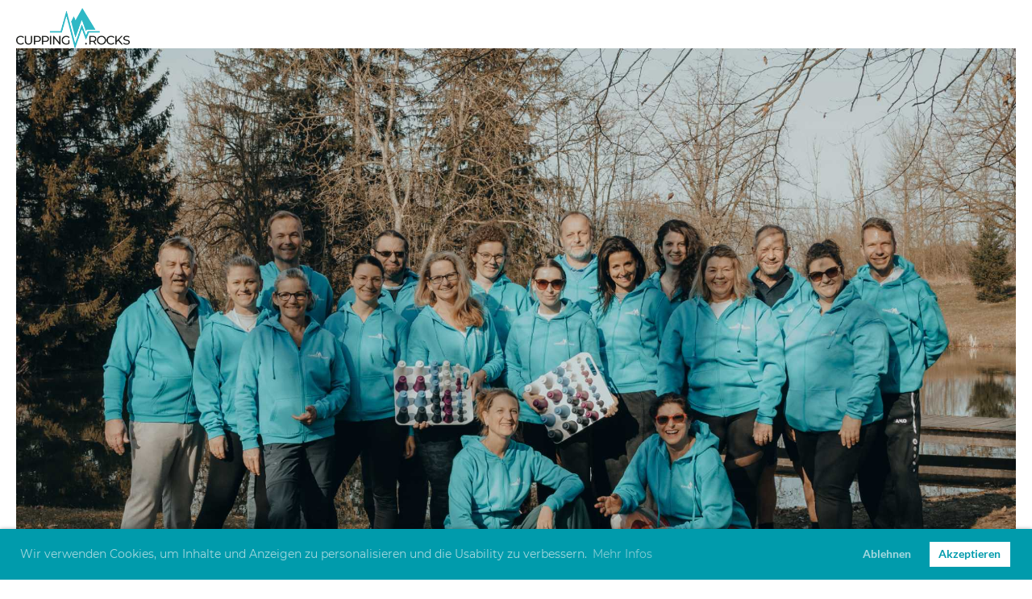

--- FILE ---
content_type: text/html;charset=UTF-8
request_url: https://cupping.rocks/
body_size: 10206
content:
<!DOCTYPE html>
<html lang="de">
<head>
<base href="/clubdesk/"/>


    <meta http-equiv="content-type" content="text/html; charset=UTF-8">
    <meta name="viewport" content="width=device-width, initial-scale=1">

    <title>Cupping.Rocks e.V. - Wir lieben Cupping. Und erzählen es der Welt. - Cupping.Rocks e.V.</title>
    <meta name="description" content="Wir sind ein ideeller Verein, der die Methode &quot;Cupping&quot; weiterentwickeln und an eine breite Öffentlichkeit vermitteln will. Dazu führen wir Veranstaltungen und Kurse durch, publizieren und vernetzen.">
<meta name="keywords" content="Verein, Kurse, Forschung, Netzwerk, Experten, Naturheilkunde, Medizin, Sport, Wellness, Beauty">
<link rel="icon" type="image/png" href="fileservlet?type=image&amp;id=1000023&amp;s=djEtT9FjafFTHWo2AD9XYkRnMUlmNUfdiSjiArXtnL2EkLQ=">
<link rel="apple-touch-icon" href="fileservlet?type=image&amp;id=1000023&amp;s=djEtT9FjafFTHWo2AD9XYkRnMUlmNUfdiSjiArXtnL2EkLQ=">
<meta name="msapplication-square150x150logo" content="fileservlet?type=image&amp;id=1000023&amp;s=djEtT9FjafFTHWo2AD9XYkRnMUlmNUfdiSjiArXtnL2EkLQ=">
<meta name="msapplication-square310x310logo" content="fileservlet?type=image&amp;id=1000023&amp;s=djEtT9FjafFTHWo2AD9XYkRnMUlmNUfdiSjiArXtnL2EkLQ=">
<meta name="msapplication-square70x70logo" content="fileservlet?type=image&amp;id=1000023&amp;s=djEtT9FjafFTHWo2AD9XYkRnMUlmNUfdiSjiArXtnL2EkLQ=">
<meta name="msapplication-wide310x150logo" content="fileservlet?type=image&amp;id=1000023&amp;s=djEtT9FjafFTHWo2AD9XYkRnMUlmNUfdiSjiArXtnL2EkLQ=">
<link rel="stylesheet" type="text/css" media="all" href="v_4.5.13/shared/css/normalize.css"/>
<link rel="stylesheet" type="text/css" media="all" href="v_4.5.13/shared/css/layout.css"/>
<link rel="stylesheet" type="text/css" media="all" href="v_4.5.13/shared/css/tinyMceContent.css"/>
<link rel="stylesheet" type="text/css" media="all" href="v_4.5.13/webpage/css/admin.css"/>
<link rel="stylesheet" type="text/css" media="all" href="/clubdesk/webpage/fontawesome_6_1_1/css/all.min.css"/>
<link rel="stylesheet" type="text/css" media="all" href="/clubdesk/webpage/lightbox/featherlight-1.7.13.min.css"/>
<link rel="stylesheet" type="text/css" media="all" href="/clubdesk/webpage/aos/aos-2.3.2.css"/>
<link rel="stylesheet" type="text/css" media="all" href="/clubdesk/webpage/owl/css/owl.carousel-2.3.4.min.css"/>
<link rel="stylesheet" type="text/css" media="all" href="/clubdesk/webpage/owl/css/owl.theme.default-2.3.4.min.css"/>
<link rel="stylesheet" type="text/css" media="all" href="/clubdesk/webpage/owl/css/animate-1.0.css"/>
<link rel="stylesheet" type="text/css" media="all" href="v_4.5.13/content.css?v=1764241094982"/>
<link rel="stylesheet" type="text/css" media="all" href="v_4.5.13/shared/css/altcha-cd.css"/>
<script type="text/javascript" src="v_4.5.13/webpage/jquery_3_6_0/jquery-3.6.0.min.js"></script><script async defer src="v_4.5.13/shared/scripts/altcha_2_0_1/altcha.i18n.js" type="module"></script>
    <link rel="stylesheet" href="/clubdesk/webpage/cookieconsent/cookieconsent-3.1.1.min.css">
<link rel="stylesheet" href="genwwwfiles/page.css?v=1764241094982">

<link rel="stylesheet" href="wwwfiles/custom.css?v=1729669563827" />


</head>
<body class="cd-sidebar-empty">


<nav>
    <a href="javascript:void(0);" onclick="if (!window.location.hash) { window.location.href='/#cd-page-content'; const target = document.getElementById('cd-page-content'); let nav = document.getElementById('cd-navigation-element'); const y = target.getBoundingClientRect().top + window.scrollY - nav.offsetHeight; window.scrollTo({ top: y, behavior: 'auto' }); } else { window.location.href=window.location.href; }"onkeyup="if(event.key === 'Enter') { event.preventDefault(); this.click(); }" class="cd-skip-link" tabindex="0">Direkt zum Hauptinhalt springen</a>

    <div class="cd-navigation-bar-container cd-hide-on-edit" id="cd-navigation-element">
        <div class="cd-navigation-bar scroll-offset-desktop scroll-offset-mobile">
            <div class="cd-navigation-bar-content">
                <div class="cd-club-logo-and-name">
<a class="cd-club-logo-link" href="/"><img class="cd-club-logo" src="fileservlet?type&#61;image&amp;id&#61;1000024&amp;s&#61;djEt7XCTJseWuUkaagTBV6xaxCGh_2bi3lKG4Dir9wh4yIY&#61;&amp;imageFormat&#61;_512x512" alt="Logo der Webseite"></a>

</div>

                <div class="cd-filler"></div>
<a class="cd-button-login" href="/?action=login">Login</a>

                <div class="cd-separator"></div>
            <a class="cd-megamenu-button" href="javascript:void(0)">
    <i class="fas fa-bars"></i> Menü
</a>
            </div>
        </div>
        <div class="cd-megamenu-container cd-menu">
    <div class="cd-megamenu">
        <div class="cd-megamenu-content">
            <div class="cd-menu-level-1">
                <ul>
                        <li>
                            <a href="/kurse"  data-id="_0" data-parent-id="" class="cd-menu-item  ">Kurse</a>
                        </li>
                        <li>
                            <a href="/verein"  data-id="_1" data-parent-id="" class="cd-menu-item  ">Verein</a>
                                <div class="cd-menu-level-2">
                                    <ul>
                                            <li>
                                                <a href="/verein/vorstand"  data-id="_1_0" data-parent-id="_1" class="cd-menu-item  ">Vorstand</a>
                                            </li>
                                            <li>
                                                <a href="/verein/mitglieder"  data-id="_1_1" data-parent-id="_1" class="cd-menu-item  ">Mitglieder</a>
                                            </li>
                                            <li>
                                                <a href="/verein/geschichte"  data-id="_1_2" data-parent-id="_1" class="cd-menu-item  ">Geschichte</a>
                                            </li>
                                    </ul>
                                </div>
                        </li>
                        <li>
                            <a href="/blog"  data-id="_2" data-parent-id="" class="cd-menu-item  ">Blog</a>
                                <div class="cd-menu-level-2">
                                    <ul>
                                            <li>
                                                <a href="/blog/news"  data-id="_2_0" data-parent-id="_2" class="cd-menu-item  ">News</a>
                                            </li>
                                            <li>
                                                <a href="/blog/theorie"  data-id="_2_1" data-parent-id="_2" class="cd-menu-item  ">Theorie</a>
                                            </li>
                                            <li>
                                                <a href="/blog/praxis"  data-id="_2_2" data-parent-id="_2" class="cd-menu-item  ">Praxis</a>
                                            </li>
                                    </ul>
                                </div>
                        </li>
                        <li>
                            <a href="/events"  data-id="_3" data-parent-id="" class="cd-menu-item  ">Vergangene Events</a>
                                <div class="cd-menu-level-2">
                                    <ul>
                                            <li>
                                                <a href="/events/event2025"  data-id="_3_0" data-parent-id="_3" class="cd-menu-item  ">Cupping Convention 2025</a>
                                            </li>
                                            <li>
                                                <a href="/events/event2024"  data-id="_3_1" data-parent-id="_3" class="cd-menu-item  ">Gut Helmeringen 2024</a>
                                            </li>
                                            <li>
                                                <a href="/events/event2022"  data-id="_3_2" data-parent-id="_3" class="cd-menu-item  ">Gundelfingen 2022</a>
                                            </li>
                                            <li>
                                                <a href="/events/event_2020"  data-id="_3_3" data-parent-id="_3" class="cd-menu-item  ">Wangen 2020</a>
                                            </li>
                                            <li>
                                                <a href="/events/event_2019"  data-id="_3_4" data-parent-id="_3" class="cd-menu-item  ">Ulm 2019</a>
                                            </li>
                                            <li>
                                                <a href="/events/event_2018"  data-id="_3_5" data-parent-id="_3" class="cd-menu-item  ">Konstanz 2018</a>
                                            </li>
                                    </ul>
                                </div>
                        </li>
                        <li>
                            <a href="/kontakt"  data-id="_4" data-parent-id="" class="cd-menu-item  ">Kontakt</a>
                        </li>
                        <li>
                            <a href="/cc26"  data-id="_5" data-parent-id="" class="cd-menu-item  ">Cupping Convention 2026</a>
                                <div class="cd-menu-level-2">
                                    <ul>
                                            <li>
                                                <a href="/cc26/agb"  data-id="_5_0" data-parent-id="_5" class="cd-menu-item  ">AGB</a>
                                            </li>
                                            <li>
                                                <a href="/cc26/uebernachtungsempfehlungen"  data-id="_5_1" data-parent-id="_5" class="cd-menu-item  ">Übernachtungsempfehlungen</a>
                                            </li>
                                    </ul>
                                </div>
                        </li>
                </ul>
            </div>
        </div>
    </div>
</div>
    </div>
</nav>

<div class="main cd-light">

        <div tabindex="0" class="cd-totop-button" onclick="topFunction()"
         onkeyup="if(event.key === 'Enter') { topFunction(); }">
        <i class="fas fa-chevron-up"></i>
    </div>


    <header class="header-wrapper">
    <div class="cd-header "><div id='section_1000002' class='cd-section' debug-label='1000002' style='min-height: ;'>
<div class='cd-section-content cd-full-width'><div class="cd-row">

    <div class="cd-col m12">
        <div data-block-type="21" class="cd-block"
     debug-label="Image:1000625"
     id="block_1000625" 
     style="flex-grow: 1;" >

    <div class="cd-block-content" id="block_1000625_content"
         style="">
        <div class="cd-image-block">
<div class="cd-image-wrapper-16_10"><div class="cd-image-content "><a href="fileservlet?type=image&amp;id=1000252&amp;s=djEtFe16axVE4gezgPQ412EmYeX0QrmcvOAmwSzH6Qi0i3M=&amp;imageFormat=_2048x2048" data-featherlight="image"><img alt="" class="cd-image-cover" src="fileservlet?type=image&amp;id=1000252&amp;s=djEtFe16axVE4gezgPQ412EmYeX0QrmcvOAmwSzH6Qi0i3M=&amp;imageFormat=_2048x2048"/></a></div></div></div></div>
    </div>
</div>
    </div>

</div>
</div>
</div>
    </header>


<main class="content-wrapper" tabindex="-1" id="cd-page-content" >
<div class="cd-content "><div id='section_1000166' class='cd-section' debug-label='1000166' style='min-height: ;'>
<div class='cd-section-content'><div class="cd-row">

    <div class="cd-col m12">
        <div data-block-type="0" class="cd-block"
     debug-label="TextBlock:1000623"
     id="block_1000623" 
     style="" >

    <div class="cd-block-content" id="block_1000623_content"
         style="">
        <h5 style="text-align: center;"><span style="background-color: rgb(45, 184, 197); color: rgb(255, 255, 255);">Wir lieben Cupping.</span></h5>
<h6 style="text-align: center;"><span style="color: rgb(45, 184, 197);">Und erz&auml;hlen es der Welt.</span></h6></div>
    </div>
</div>
    </div>

<div class="cd-row">

    <div class="cd-col m6">
        <div data-block-type="25" class="cd-block cd-block-right cd-block-mobile-center"
     debug-label="Button:1000006"
     id="block_1000006" 
     style=""  data-aos='fade-up' data-aos-once='true' data-aos-offset='100' data-aos-duration='500' data-aos-delay='500' data-aos-easing='ease-in-out'>

    <div class="cd-block-content" id="block_1000006_content"
         style="">
        <a class='cd-button cd-button-secondary'
   href='/cc26'
        
>
    Cupping Convention 2026</a>
</div>
    </div>
</div>
    <div class="cd-col m6">
        <div data-block-type="25" class="cd-block cd-block-left cd-block-mobile-center"
     debug-label="Button:1000007"
     id="block_1000007" 
     style=""  data-aos='fade-up' data-aos-once='true' data-aos-offset='100' data-aos-duration='500' data-aos-delay='500' data-aos-easing='ease-in-out'>

    <div class="cd-block-content" id="block_1000007_content"
         style="">
        <a class='cd-button cd-button-secondary'
   href='/verein'
        
>
    Mehr über Cupping.Rocks</a>
</div>
    </div>
</div>
    </div>

</div>
</div>
<div aria-labelledby="block_1000008_title" id='section_1000003' class='cd-section cd-light' debug-label='1000003' style=''>
<span class='cd-backgroundPane' style='display: block; position: absolute; overflow: hidden;top: 0px;left: 0px;bottom: 0px;right: 0px;background-color: rgba(255,255,255,1);'>
</span>
<div class='cd-section-content'><div class="cd-row">

    <div class="cd-col m12">
        <div data-block-type="24" class="cd-block"
     debug-label="TitleBlock:1000008"
     id="block_1000008" 
     style="" >

    <div class="cd-block-content" id="block_1000008_content"
         style="">
        <h1 id="block_1000008_title">Über uns</h1></div>
    </div>
</div>
    </div>

<div class="cd-row">

    <div class="cd-col m6">
        <div data-block-type="0" class="cd-block"
     debug-label="TextBlock:1000009"
     id="block_1000009" 
     style="" >

    <div class="cd-block-content" id="block_1000009_content"
         style="">
        <p>Wir sind eine Gruppe begeisterter Cupping-Anwenderinnen und -Anwender, die gerne ihr Wissen teilen und sich f&uuml;r die wissenschaftliche Erforschung der Wirkungen des Cuppings einsetzen wollen.</p>
<p>Das erreichen wir durch:</p>
<ul>
<li>Netzwerkveranstaltungen</li>
<li>Kursangebot</li>
<li>Verschiedene Publikationsformen</li>
<li>Unterst&uuml;tzung von Forschungsvorhaben</li>
</ul></div>
    </div>
</div>
    <div class="cd-col m6">
        <div data-block-type="19" class="cd-block"
     debug-label="SpaceBlock:1000239"
     id="block_1000239" 
     style="" >

    <div class="cd-block-content" id="block_1000239_content"
         style="">
        <div class="cd-space" style="height: 25px; margin: 0; padding: 0; border: 0;">
</div>
</div>
    </div>
<div data-block-type="25" class="cd-block cd-block-center"
     debug-label="Button:1000147"
     id="block_1000147" 
     style="" >

    <div class="cd-block-content" id="block_1000147_content"
         style="">
        <a class='cd-button cd-button-tertiary'
   href='/verein'
        
>
    Der Verein</a>
</div>
    </div>
<div data-block-type="25" class="cd-block cd-block-center"
     debug-label="Button:1000442"
     id="block_1000442" 
     style="" >

    <div class="cd-block-content" id="block_1000442_content"
         style="">
        <a class='cd-button cd-button-tertiary'
   href='/events'
        
>
    Letzte Events</a>
</div>
    </div>
<div data-block-type="25" class="cd-block cd-block-center"
     debug-label="Button:1000150"
     id="block_1000150" 
     style="" >

    <div class="cd-block-content" id="block_1000150_content"
         style="">
        <a class='cd-button cd-button-tertiary'
   href='/kurse'
        
>
    Aktuelle Kurse</a>
</div>
    </div>
<div data-block-type="25" class="cd-block cd-block-center"
     debug-label="Button:1000148"
     id="block_1000148" 
     style="" >

    <div class="cd-block-content" id="block_1000148_content"
         style="">
        <a class='cd-button cd-button-tertiary'
   href='/verein/geschichte'
        
>
    Die Geschichte</a>
</div>
    </div>
<div data-block-type="25" class="cd-block cd-block-center"
     debug-label="Button:1000149"
     id="block_1000149" 
     style="" >

    <div class="cd-block-content" id="block_1000149_content"
         style="">
        <a class='cd-button cd-button-tertiary'
   href='/blog'
        
>
    Unsere Veröffentlichungen</a>
</div>
    </div>
</div>
    </div>

</div>
</div>
<div id='section_1000004' class='cd-section cd-light cd-min-height-set' debug-label='1000004' style='min-height: 900px;'>
<span class='cd-backgroundPane cd-backgroundPosition_COVER cd-backgroundParallax' style='display: block; position: absolute; overflow: hidden;top: 0px;left: 0px;bottom: 0px;right: 0px;filter: blur(0px);background-image: url(fileservlet?type=image&amp;id=1000077&amp;s=djEtV7BYj_MLR4ceKaKV24eFBzR0cQK9UFksV_aYz6YaIqA=);background-color: rgba(238,238,238,0,5);'>
</span>
<div class='cd-section-content'></div>
</div>
<div aria-labelledby="block_1000014_title" id='section_1000005' class='cd-section cd-light' debug-label='1000005' style=''>
<span class='cd-backgroundPane' style='display: block; position: absolute; overflow: hidden;top: 0px;left: 0px;bottom: 0px;right: 0px;background-color: #ffffff;'>
</span>
<div class='cd-section-content'><div class="cd-row">

    <div class="cd-col m12">
        <div data-block-type="24" class="cd-block"
     debug-label="TitleBlock:1000014"
     id="block_1000014" 
     style="" >

    <div class="cd-block-content" id="block_1000014_content"
         style="">
        <h1 id="block_1000014_title">Mach mit</h1></div>
    </div>
</div>
    </div>

<div class="cd-row">

    <div class="cd-col m6">
        <div data-block-type="0" class="cd-block"
     debug-label="TextBlock:1000015"
     id="block_1000015" 
     style="" >

    <div class="cd-block-content" id="block_1000015_content"
         style="">
        <p>Prinzipiell kann bei uns jede/r an der Verwirklichung der Vereinsziele Interessierte Mitglied werden.</p>
<p>Als Mitglied erh&auml;ltst du:</p>
<ul>
<li>Kontaktm&ouml;glichkeit zu allen anderen Mitgliedern</li>
<li>Einladung zum j&auml;hrlichen Netzwerk-Treffen</li>
<li>Sonderkonditionen bei Sponsoringpartnern (&bdquo;Sponsors&ldquo;)</li>
</ul>
<p>Alle weiteren Vorteile unterscheiden sich je nachdem, ob du mit deiner Organisation oder als professionelle/r Anweder/in bzw. Forscher/in Mitglied werden m&ouml;chtest.</p></div>
    </div>
</div>
    <div class="cd-col m6">
        <div data-block-type="26" class="cd-block"
     debug-label="ImageCarousel:1000163"
     id="block_1000163" 
     style="" >

    <div class="cd-block-content" id="block_1000163_content"
         style="">
        <div class="cd-carousel-container cd-carousel-nav-hover cd-carousel-dots-hover"
         onmouseenter="carouselPause1000163();" onmouseleave="carouselPlay1000163();" 
>
    <div tabindex="0" class="cd-carousel-nav" style="left: 0;" onclick="carouselPrev1000163();" onkeyup="if(event.key === 'Enter') { event.preventDefault(); this.click(); }"><i class="cd-carousel-arrow fas fa-angle-left"></i></div>
    <div tabindex="0" class="cd-carousel-nav" style="right: 0;" onclick="carouselNext1000163();" onkeyup="if(event.key === 'Enter') { event.preventDefault(); this.click(); }"><i class="cd-carousel-arrow fas fa-angle-right"></i></div>

    <div class="cd-carousel-dots-1000163 cd-carousel-dots">
        <i class="cd-carousel-dot fas fa-circle" onclick="carouselGoTo1000163(0);"></i>
        <i class="cd-carousel-dot fas fa-circle" onclick="carouselGoTo1000163(1);"></i>
        <i class="cd-carousel-dot fas fa-circle" onclick="carouselGoTo1000163(2);"></i>
        </div>

    <div class="cd-carousel-dots-1000163 cd-carousel-dots-mobile">
        <i class="cd-carousel-dot fas fa-circle" onclick="carouselGoTo1000163(0);"></i>
        <i class="cd-carousel-dot fas fa-circle" onclick="carouselGoTo1000163(1);"></i>
        <i class="cd-carousel-dot fas fa-circle" onclick="carouselGoTo1000163(2);"></i>
        </div>
    <div id="cd-image-carousel-1000163" class="owl-carousel owl-theme">
        <div class="cd-carousel-item">
            <div class="cd-image-wrapper-16_10"><div class="cd-image-content "><a href="fileservlet?type=image&amp;id=1000082&amp;s=djEtNFteFoInOJXWx9s5IvVBGn11amADBYB0BMYF6yI2GVA=&amp;imageFormat=_2048x2048" data-featherlight="image"><img alt="" class="owl-lazy cd-image-contain" data-src="fileservlet?type=image&amp;id=1000082&amp;s=djEtNFteFoInOJXWx9s5IvVBGn11amADBYB0BMYF6yI2GVA=&amp;imageFormat=_2048x2048"/></a></div></div></div>
        <div class="cd-carousel-item">
            <div class="cd-image-wrapper-16_10"><div class="cd-image-content "><a href="fileservlet?type=image&amp;id=1000083&amp;s=djEtxmd6hL2AYiXN2TjTrck8W6h8wPHG1VyGN94MdMC89Ig=&amp;imageFormat=_2048x2048" data-featherlight="image"><img alt="" class="owl-lazy cd-image-contain" data-src="fileservlet?type=image&amp;id=1000083&amp;s=djEtxmd6hL2AYiXN2TjTrck8W6h8wPHG1VyGN94MdMC89Ig=&amp;imageFormat=_2048x2048"/></a></div></div></div>
        <div class="cd-carousel-item">
            <div class="cd-image-wrapper-16_10"><div class="cd-image-content "><a href="fileservlet?type=image&amp;id=1000084&amp;s=djEtCAUux1CrB_5UE8S2NORw1QDvWHO0Q_R6DB40vzBjrQk=&amp;imageFormat=_2048x2048" data-featherlight="image"><img alt="" class="owl-lazy cd-image-contain" data-src="fileservlet?type=image&amp;id=1000084&amp;s=djEtCAUux1CrB_5UE8S2NORw1QDvWHO0Q_R6DB40vzBjrQk=&amp;imageFormat=_2048x2048"/></a></div></div></div>
        </div>
</div>

<script type="text/javascript">
    function carouselGoTo1000163(index) {
        $('#cd-image-carousel-1000163').trigger('to.owl.carousel', [index]);
    }
    function carouselPrev1000163() {
        $('#cd-image-carousel-1000163').trigger('prev.owl.carousel');
    }
    function carouselNext1000163() {
        $('#cd-image-carousel-1000163').trigger('next.owl.carousel');
    }
    function carouselPause1000163() {
        $('#cd-image-carousel-1000163').trigger('stop.owl.autoplay');
    }
    function carouselPlay1000163() {
        $('#cd-image-carousel-1000163').trigger('play.owl.autoplay', [4000]);
    }
    function updateDots1000163(index) {
        $('.cd-carousel-dots-1000163 .cd-carousel-dot').removeClass('active');
        $('.cd-carousel-dots-1000163 .cd-carousel-dot:nth-child('+(index+1)+')').addClass('active');
    }

    $(document).ready(function () {
        var owl = $('#cd-image-carousel-1000163');
        owl.owlCarousel({
             smartSpeed: 1000, 
            loop: true,
            lazyLoad: true,
            lazyLoadEager: 1,
            
            autoplay: true,
            autoplayTimeout:4000,
            
            nav: false,
            dots: true,   
            responsive: {
                0: {
                    items: 1
                },
                601: {
                    items: 1
                }
            }
        });
        owl.on('changed.owl.carousel', function(event) {
            updateDots1000163(event.page.index);
        });
        updateDots1000163(0);
        carouselGoTo1000163(0);
    });
</script>

</div>
    </div>
</div>
    </div>

<div class="cd-row">

    <div class="cd-col m12">
        <div data-block-type="19" class="cd-block"
     debug-label="SpaceBlock:1000217"
     id="block_1000217" 
     style="" >

    <div class="cd-block-content" id="block_1000217_content"
         style="">
        <div class="cd-space" style="height: 30px; margin: 0; padding: 0; border: 0;">
</div>
</div>
    </div>
</div>
    </div>

<div class="cd-row">

    <div class="cd-col m12">
        <div data-block-type="25" class="cd-block cd-block-center"
     debug-label="Button:1000017"
     id="block_1000017" 
     style="" >

    <div class="cd-block-content" id="block_1000017_content"
         style="">
        <a class='cd-button cd-button-primary'
   href='/verein#mitgliedsstatus'
        
>
    Alle Vorteile kennenlernen</a>
</div>
    </div>
</div>
    </div>

</div>
</div>
<div id='section_1000035' class='cd-section cd-dark' debug-label='1000035' style=''>
<span class='cd-backgroundPane' style='display: block; position: absolute; overflow: hidden;top: 0px;left: 0px;bottom: 0px;right: 0px;background-image: linear-gradient(180deg, #58a6c0 0%, #a2bbbf 100%);'>
</span>
<div class='cd-section-content'><div class="cd-row">

    <div class="cd-col m2">
        <div data-block-type="21" class="cd-block"
     debug-label="Image:1000152"
     id="block_1000152" 
     style="" >

    <div class="cd-block-content" id="block_1000152_content"
         style="padding: 10px 5px;">
        <div class="cd-image-block">
<div class="cd-image-wrapper-1"><div class="cd-image-content cd-image-content-circle"><a href="fileservlet?type=image&amp;id=1000078&amp;s=djEtrKI7tkY1oHXMVssBknArwEo3U7IbER4ijaSUAU51eIE=&amp;imageFormat=_2048x2048" data-featherlight="image"><img alt="" class="cd-image-cover" src="fileservlet?type=image&amp;id=1000078&amp;s=djEtrKI7tkY1oHXMVssBknArwEo3U7IbER4ijaSUAU51eIE=&amp;imageFormat=_2048x2048"/></a></div></div></div></div>
    </div>
</div>
    <div class="cd-col m8">
        <div data-block-type="0" class="cd-block"
     debug-label="TextBlock:1000153"
     id="block_1000153" 
     style="" >

    <div class="cd-block-content" id="block_1000153_content"
         style="">
        <div>
<p><span style="font-size: 150%;"><em>&laquo; Ich m&ouml;chte die Methode Cupping im therapeutischen Bereich weiterentwickeln und f&uuml;r seine Wirkweisen Evidenz und Verst&auml;ndnis schaffen. &raquo;</em></span></p>
Patrick Weber</div></div>
    </div>
</div>
    <div class="cd-col m2">
        <div data-block-type="19" class="cd-block"
     debug-label="SpaceBlock:1000154"
     id="block_1000154" 
     style="" >

    <div class="cd-block-content" id="block_1000154_content"
         style="">
        <div class="cd-space" style="height: 1px; margin: 0; padding: 0; border: 0;">
</div>
</div>
    </div>
</div>
    </div>

<div class="cd-row">

    <div class="cd-col m2">
        <div data-block-type="21" class="cd-block"
     debug-label="Image:1000155"
     id="block_1000155" 
     style="" >

    <div class="cd-block-content" id="block_1000155_content"
         style="padding: 10px 5px;">
        <div class="cd-image-block">
<div class="cd-image-wrapper-1"><div class="cd-image-content cd-image-content-circle"><a href="fileservlet?type=image&amp;id=1000079&amp;s=djEtnQy2iXenRcsjzyzMMCfDottHa72-vxVcxZpxSrBFSCE=&amp;imageFormat=_2048x2048" data-featherlight="image"><img alt="" class="cd-image-cover" src="fileservlet?type=image&amp;id=1000079&amp;s=djEtnQy2iXenRcsjzyzMMCfDottHa72-vxVcxZpxSrBFSCE=&amp;imageFormat=_2048x2048"/></a></div></div></div></div>
    </div>
</div>
    <div class="cd-col m8">
        <div data-block-type="0" class="cd-block"
     debug-label="TextBlock:1000156"
     id="block_1000156" 
     style="" >

    <div class="cd-block-content" id="block_1000156_content"
         style="">
        <p><span style="font-size: 150%;"><em>&laquo; Mir geht es bei Cupping.Rocks um Vernetzung und Austausch. Das Zusammentreffen verschiedener Schulen und Disziplinen ist f&uuml;r mich au&szlig;erordentlich bereichernd. &raquo;</em></span></p>
<div><span style="font-size: 100%;">Beate Heydkamp</span></div></div>
    </div>
</div>
    <div class="cd-col m2">
        <div data-block-type="19" class="cd-block"
     debug-label="SpaceBlock:1000157"
     id="block_1000157" 
     style="" >

    <div class="cd-block-content" id="block_1000157_content"
         style="">
        <div class="cd-space" style="height: 1px; margin: 0; padding: 0; border: 0;">
</div>
</div>
    </div>
</div>
    </div>

<div class="cd-row">

    <div class="cd-col m2">
        <div data-block-type="21" class="cd-block"
     debug-label="Image:1000158"
     id="block_1000158" 
     style="" >

    <div class="cd-block-content" id="block_1000158_content"
         style="padding: 10px 5px;">
        <div class="cd-image-block">
<div class="cd-image-wrapper-1"><div class="cd-image-content cd-image-content-circle"><a href="fileservlet?type=image&amp;id=1000081&amp;s=djEtHOL4D-wqodWN_xglX8Zkvs3TvgrAWssul0jao7cnV34=&amp;imageFormat=_2048x2048" data-featherlight="image"><img alt="" class="cd-image-cover" src="fileservlet?type=image&amp;id=1000081&amp;s=djEtHOL4D-wqodWN_xglX8Zkvs3TvgrAWssul0jao7cnV34=&amp;imageFormat=_2048x2048"/></a></div></div></div></div>
    </div>
</div>
    <div class="cd-col m8">
        <div data-block-type="0" class="cd-block"
     debug-label="TextBlock:1000159"
     id="block_1000159" 
     style="" >

    <div class="cd-block-content" id="block_1000159_content"
         style="">
        <p><span style="font-size: 150%;"><em>&laquo; Cupping.Rocks erm&ouml;glicht mir, meine Arbeit bekannter zu machen, Erfahrungen und Kontakte zu sammeln. Das unvoreingenommene und offenherzige Miteinander ist gro&szlig;artig. &raquo;</em></span></p>
<div><span style="font-size: 100%;">Stefan Richelli</span></div></div>
    </div>
</div>
    <div class="cd-col m2">
        <div data-block-type="19" class="cd-block"
     debug-label="SpaceBlock:1000160"
     id="block_1000160" 
     style="" >

    <div class="cd-block-content" id="block_1000160_content"
         style="">
        <div class="cd-space" style="height: 1px; margin: 0; padding: 0; border: 0;">
</div>
</div>
    </div>
</div>
    </div>

</div>
</div>
<div aria-labelledby="block_1000018_title" id='section_1000006' class='cd-section cd-light' debug-label='1000006' style=''>
<span class='cd-backgroundPane' style='display: block; position: absolute; overflow: hidden;top: 0px;left: 0px;bottom: 0px;right: 0px;background-color: rgba(255,255,255,1);'>
</span>
<div class='cd-section-content'><div class="cd-row">

    <div class="cd-col m12">
        <div data-block-type="24" class="cd-block"
     debug-label="TitleBlock:1000018"
     id="block_1000018" 
     style="" >

    <div class="cd-block-content" id="block_1000018_content"
         style="">
        <h1 id="block_1000018_title">News</h1></div>
    </div>
</div>
    </div>

<div class="cd-row">

    <div class="cd-col m12">
        <div data-block-type="0" class="cd-block"
     debug-label="TextBlock:1000019"
     id="block_1000019" 
     style="" >

    <div class="cd-block-content" id="block_1000019_content"
         style="">
        <p style="text-align: left;"><span style="color: #000000;">Wir ver&ouml;ffentlichen regelm&auml;&szlig;ig unsere praktischen Erfahrungen, theoretischen &Uuml;berlegungen und wissenschaftlichen Erkenntnisse.</span></p></div>
    </div>
</div>
    </div>

<div class="cd-row">

    <div class="cd-col m12">
        <div data-block-type="1" class="cd-block"
     debug-label="NewsItemList-List:1000020"
     id="block_1000020" 
     style=""  data-aos='fade-up' data-aos-once='true' data-aos-offset='100' data-aos-duration='500' data-aos-delay='0' data-aos-easing='ease-in-out'>

    <div class="cd-block-content" id="block_1000020_content"
         style="">
        <div class="cd-newslist-tile-h cd-tile-h">
    <span class="cd-back-anchor" id="newslistblock-1000020"></span>
    <div class="cd-tile-container">
        <div tabindex="0" class="cd-tile-h-box cd-tile-width-3" onclick="window.location.href='/?b=1000020&c=ND1000002&s=djEtfRccPPq-u-_dutDzXujMEPK3-ftxhz8IJwT0JhwGCzg='" style="cursor:pointer;"onkeyup="if(event.key === 'Enter') { event.preventDefault(); this.click(); }">
            <span class="cd-back-anchor"
                  id="newslistblock-1000020-newsitem-1000002"></span>
            <div class="cd-tile-h-main-area" >
                <div class="cd-tile-h-main-heading">
                    Die 7 besten Anwendungen für das FASZIO® Cupping-Set</div>
                <div class="cd-tile-h-main-subheading">
                    <time>09.09.2021</time>
                    , Miriam Wessels</div>
            </div>


            <div class="cd-tile-h-detail-area">
                <div class="cd-tile-h-image-col cd-tile-h-image-col-left" style="min-width:330px;">
                    <div class="cd-image-wrapper-16_9">
                        <div class="cd-image-content ">
                            <img class="cd-zoom cd-image-cover" alt="" src="fileservlet?type=image&amp;id=1000061&amp;s=djEtrs5qMzywEYzcdSuNoCbWJ1F7XJIIhSP0bnypp6EfaJw=&amp;imageFormat=_2048x2048"/>
                        </div>
                    </div>
                </div>
                <div class="cd-tile-h-detail-value">
                    FASZIO® setzt brandneues Wissen über Faszie in spannende, vielseitige Bewegung um. Dabei wird bewusst, wie bedeutungsvoll das fasziale Gewebe für den menschlichen Organismus ist. So werden diese Erkenntnisse nicht nur im Sport wichtig, sondern auch in der Therapie von körperlichen Beschwerden und im Alltag. Sei, wie du bist und beweg dich glücklich! </div>
            </div>
            </div>
        <div tabindex="0" class="cd-tile-h-box cd-tile-width-3" onclick="window.location.href='/?b=1000020&c=ND1000001&s=djEtlanve9CABrUcdogRSaaIDSCdk2q_gqOtpIGg2PGiP2E='" style="cursor:pointer;"onkeyup="if(event.key === 'Enter') { event.preventDefault(); this.click(); }">
            <span class="cd-back-anchor"
                  id="newslistblock-1000020-newsitem-1000001"></span>
            <div class="cd-tile-h-main-area" >
                <div class="cd-tile-h-main-heading">
                    Buchvorstellung: Schmerzfrei durch Cupping</div>
                <div class="cd-tile-h-main-subheading">
                    <time>12.11.2020</time>
                    , Gabriele Kiesling</div>
            </div>


            <div class="cd-tile-h-detail-area">
                <div class="cd-tile-h-image-col cd-tile-h-image-col-left" style="min-width:330px;">
                    <div class="cd-image-wrapper-16_9">
                        <div class="cd-image-content ">
                            <img class="cd-zoom cd-image-cover" alt="" src="fileservlet?type=image&amp;id=1000056&amp;s=djEt103oZMAu07mMBo5GEF6fsHLdXwgJyuDdKrUMDxDAmVM=&amp;imageFormat=_2048x2048"/>
                        </div>
                    </div>
                </div>
                <div class="cd-tile-h-detail-value">
                    Jeder dritte Erwachsene in Deutschland hat Probleme mit seinem Faszien-, Muskel- und Skelettsystem. Um dauerhaft beschwerdefrei zu sein, muss jeder selbst aktiv werden.Cupping-Physiotherapie, eine Kombination aus Schröpfen und fasziophysiotherapeutischen Techniken, ist eine effektive Selbstbehandlungsmethode, um Verspannungen in Muskeln und Faszien zu lösen. </div>
            </div>
            </div>
        <div tabindex="0" class="cd-tile-h-box cd-tile-width-3" onclick="window.location.href='/?b=1000020&c=ND1000000&s=djEtpchYSN1YP2iTD2y3jDp_lZ_djF6_T00oy4T7oazafck='" style="cursor:pointer;"onkeyup="if(event.key === 'Enter') { event.preventDefault(); this.click(); }">
            <span class="cd-back-anchor"
                  id="newslistblock-1000020-newsitem-1000000"></span>
            <div class="cd-tile-h-main-area" >
                <div class="cd-tile-h-main-heading">
                    Wenn aus Nichts alles wird - Der kometenhafte Aufstieg der Faszien und deren Bedeutung</div>
                <div class="cd-tile-h-main-subheading">
                    <time>19.10.2020</time>
                    , Simon Bamberger</div>
            </div>


            <div class="cd-tile-h-detail-area">
                <div class="cd-tile-h-image-col cd-tile-h-image-col-left" style="min-width:330px;">
                    <div class="cd-image-wrapper-16_9">
                        <div class="cd-image-content ">
                            <img class="cd-zoom cd-image-cover" alt="" src="fileservlet?type=image&amp;id=1000052&amp;s=djEt1TybHpV6-15YRMPTpYlXsvrzxfvmR8-3eOzOwSHSNL0=&amp;imageFormat=_2048x2048"/>
                        </div>
                    </div>
                </div>
                <div class="cd-tile-h-detail-value">
                    In unseren Tagen erfasst die Google-Suche die Wichtigkeit einer Sache oder einer Person. Google speichert alle Suchanfragen und ermöglicht damit erstaunliche Analysen. Wer hätte gedacht, dass es einen Suchbegriff gibt, der sich noch schneller aus dem Nichts katapultiert hat als das iPhone oder Netflix und dass es sich dabei ausgerechnet um einen anatomischen Begriff handelt? Das &quot;gelang&quot; den Faszien.</div>
            </div>
            </div>
        </div>

    </div></div>
    </div>
</div>
    </div>

</div>
</div>
<div id='section_1000007' class='cd-section cd-light cd-min-height-set' debug-label='1000007' style='min-height: 900px;'>
<span class='cd-backgroundPane cd-backgroundPosition_COVER cd-backgroundParallax' style='display: block; position: absolute; overflow: hidden;top: 0px;left: 0px;bottom: 0px;right: 0px;filter: blur(0px);background-image: url(fileservlet?type=image&amp;id=1000041&amp;s=djEtALI9QX6CY8sLVp5IfrlSKuwmKYaARBQar1OQjQQz7aY=);background-color: #ffffff;'>
</span>
<div class='cd-section-content'></div>
</div>
<div aria-labelledby="block_1000021_title" id='section_1000008' class='cd-section cd-light' debug-label='1000008' style=''>
<span class='cd-backgroundPane' style='display: block; position: absolute; overflow: hidden;top: 0px;left: 0px;bottom: 0px;right: 0px;background-color: rgba(255,255,255,1);'>
</span>
<div class='cd-section-content'><div class="cd-row">

    <div class="cd-col m12">
        <div data-block-type="24" class="cd-block"
     debug-label="TitleBlock:1000021"
     id="block_1000021" 
     style="" >

    <div class="cd-block-content" id="block_1000021_content"
         style="">
        <h1 id="block_1000021_title">Nächste Termine</h1></div>
    </div>
</div>
    </div>

<div class="cd-row">

    <div class="cd-col m12">
        <div data-block-type="2" class="cd-block"
     debug-label="EventList:1000022"
     id="block_1000022" 
     style="" >

    <div class="cd-block-content" id="block_1000022_content"
         style="">
        <span class="cd-back-anchor" id="eventblock-1000022"></span>

<div class="event-list cd-tile-h">
    <div class="cd-tile-container cd-neutral-content">
<div role="button" tabindex="0" class="cd-tile-h-box cd-tile-width-1" onclick="window.location.href='/?b=1000022&c=ED1000081_1769446800000&s=djEt0Zar2YFLiuz2rep_qOpJig8jzDaPHgM9u_5vqD62TPo='" onkeyup="if (event.key === 'Enter' || event.key === ' ') { event.preventDefault(); this.click(); }" style="cursor:pointer;">
<span class="cd-back-anchor" id="eventlistblock-1000022-event-1000081_1769446800000"></span>
<div class="cd-tile-h-main-area">
<div class="cd-tile-h-main-content">
<div class="cd-tile-h-main-heading">Faszien-Pilates in Kombination mit Cupping</div>
<div class="cd-tile-h-main-subheading">Mo 26.01.2026 18:00 - 19:00</div>
</div>
</div>
<div class="cd-tile-h-detail-area">
<div class="cd-tile-h-detail-col" style="width: 100%">
<ul>
<li>
<div class="cd-tile-h-detail-label">Typ</div>
<div class="cd-tile-h-detail-value">Kurs</div>
</li>
<li>
<div class="cd-tile-h-detail-label">Teilnehmer</div>
<div class="cd-tile-h-detail-value">Beweglichkeit  bestimmt Dein Leben (Feyertag Ramona)</div>
</li>
<li>
<div class="cd-tile-h-detail-label">Ort</div>
<div class="cd-tile-h-detail-value">SC Inhausermoos, Moosachstraße 25, 85778 Haimhausen, Deutschland</div>
</li>
</ul>
</div>
</div>
</div>
<div role="button" tabindex="0" class="cd-tile-h-box cd-tile-width-1" onclick="window.location.href='/?b=1000022&c=ED1000078&s=djEt02Bs1MXazdyWyjZPr172gO2vf0Nl7yNrNTXv24RWkZY='" onkeyup="if (event.key === 'Enter' || event.key === ' ') { event.preventDefault(); this.click(); }" style="cursor:pointer;">
<span class="cd-back-anchor" id="eventlistblock-1000022-event-1000078"></span>
<div class="cd-tile-h-main-area">
<div class="cd-tile-h-main-content">
<div class="cd-tile-h-main-heading">Myofasziales Cupping - Die moderne Antwort auf das herkömmliche Schröpfen - Live-Onlineseminar</div>
<div class="cd-tile-h-main-subheading">Mi 28.01.2026 18:30 - 20:45</div>
</div>
</div>
<div class="cd-tile-h-detail-area">
<div class="cd-tile-h-detail-col" style="width: 100%">
<ul>
<li>
<div class="cd-tile-h-detail-label">Typ</div>
<div class="cd-tile-h-detail-value">Kurs</div>
</li>
<li>
<div class="cd-tile-h-detail-label">Teilnehmer</div>
<div class="cd-tile-h-detail-value">Panovia (Weber Patrick)</div>
</li>
<li>
<div class="cd-tile-h-detail-label">Ort</div>
<div class="cd-tile-h-detail-value">FobiZe C Onlineveranstaltung</div>
</li>
</ul>
</div>
</div>
</div>
<div role="button" tabindex="0" class="cd-tile-h-box cd-tile-width-1" onclick="window.location.href='/?b=1000022&c=ED1000081_1770051600000&s=djEt0Zar2YFLiuz2rep_qOpJig8jzDaPHgM9u_5vqD62TPo='" onkeyup="if (event.key === 'Enter' || event.key === ' ') { event.preventDefault(); this.click(); }" style="cursor:pointer;">
<span class="cd-back-anchor" id="eventlistblock-1000022-event-1000081_1770051600000"></span>
<div class="cd-tile-h-main-area">
<div class="cd-tile-h-main-content">
<div class="cd-tile-h-main-heading">Faszien-Pilates in Kombination mit Cupping</div>
<div class="cd-tile-h-main-subheading">Mo 02.02.2026 18:00 - 19:00</div>
</div>
</div>
<div class="cd-tile-h-detail-area">
<div class="cd-tile-h-detail-col" style="width: 100%">
<ul>
<li>
<div class="cd-tile-h-detail-label">Typ</div>
<div class="cd-tile-h-detail-value">Kurs</div>
</li>
<li>
<div class="cd-tile-h-detail-label">Teilnehmer</div>
<div class="cd-tile-h-detail-value">Beweglichkeit  bestimmt Dein Leben (Feyertag Ramona)</div>
</li>
<li>
<div class="cd-tile-h-detail-label">Ort</div>
<div class="cd-tile-h-detail-value">SC Inhausermoos, Moosachstraße 25, 85778 Haimhausen, Deutschland</div>
</li>
</ul>
</div>
</div>
</div>
</div>
<div class="icsFooter">
        <div class="icsText">
            <i class="far fa-calendar-plus"></i>
            <a class="importantLink" href="/?b=1000022&c=EL&s=djEtk1nPmbbyQNhhiYJF4GpwrHQt7bw15lOhw8znL7VbVY8=&subscribeUrl=webcal%3A%2F%2Fcalendar.clubdesk.com%2Fclubdesk%2Fical%2F40147%2F1000022%2FdjEtyR2ZOaX7-4yLvdsU_5aqeCHypTxHsYGr0aQNNoPSEJA%3D%2Fbasic.ics">Termine abonnieren</a>
            <span class="icsExplanation">(in Kalender wie Outlook, iCal oder Mobilgeräte hinzufügen)</span>
        </div>
    </div>
    <p class="cd-detailPageNavigation">
        <a class="cd-button cd-button-tertiary"
           href="/?b=1000022&c=EL&s=djEtk1nPmbbyQNhhiYJF4GpwrHQt7bw15lOhw8znL7VbVY8=">Weitere Einträge</a>
        </p>
    </div>
</div>
    </div>
</div>
    </div>

</div>
</div>
<div id='section_1000058' class='cd-section cd-dark cd-min-height-set' debug-label='1000058' style='min-height: 250px;'>
<span class='cd-backgroundPane' style='display: block; position: absolute; overflow: hidden;top: 0px;left: 0px;bottom: 0px;right: 0px;background-image: linear-gradient(170deg, rgba(88,166,192,1) 0%, rgba(162,187,191,1) 100%);'>
</span>
<div class='cd-section-content'><div class="cd-row">

    <div class="cd-col m12">
        <div data-block-type="19" class="cd-block"
     debug-label="SpaceBlock:1000236"
     id="block_1000236" 
     style="" >

    <div class="cd-block-content" id="block_1000236_content"
         style="">
        <div class="cd-space" style="height: 40px; margin: 0; padding: 0; border: 0;">
</div>
</div>
    </div>
<div data-block-type="25" class="cd-block cd-block-center"
     debug-label="Button:1000178"
     id="block_1000178" 
     style="" >

    <div class="cd-block-content" id="block_1000178_content"
         style="">
        <a class='cd-button cd-button-secondary'
   href='/verein'
        
>
    Mehr über Cupping.Rocks</a>
</div>
    </div>
</div>
    </div>

</div>
</div>
</div>
</main>

<footer>
    <div class="cd-footer "><a class="cd-section-anchor" id="sponsors"></a><div role="region" id='section_1000032' class='cd-section cd-light' debug-label='1000032' style=''>
<span class='cd-backgroundPane' style='display: block; position: absolute; overflow: hidden;top: 0px;left: 0px;bottom: 0px;right: 0px;background-color: rgba(51,51,51,1);'>
</span>
<div class='cd-section-content'><div class="cd-row">

    <div class="cd-col m12">
        <div data-block-type="0" class="cd-block"
     debug-label="TextBlock:1000137"
     id="block_1000137" 
     style="" >

    <div class="cd-block-content" id="block_1000137_content"
         style="">
        <h3 style="text-align: center;"><span style="color: #ffffff;">Sponsors</span>S</h3></div>
    </div>
</div>
    </div>

<div class="cd-row">

    <div class="cd-col m4">
        <div data-block-type="0" class="cd-block"
     debug-label="TextBlock:1000139"
     id="block_1000139" 
     style="" >

    <div class="cd-block-content" id="block_1000139_content"
         style="">
        <h3><span style="color: #ffffff;">&nbsp;</span></h3></div>
    </div>
</div>
    <div class="cd-col m4">
        <div data-block-type="21" class="cd-block"
     debug-label="Image:1000134"
     id="block_1000134" 
     style="" >

    <div class="cd-block-content" id="block_1000134_content"
         style="">
        <div class="cd-image-block">
<a href="https://www.bellabambi.de" target="_blank"><img class="cd-image-contain"src="fileservlet?type=image&amp;id=1000070&amp;s=djEt9Fwv9KCHBsmmJZGrtEPRTfXgzQU3qfjlYcH7RXKEfnU=" alt="" /></a></div></div>
    </div>
</div>
    <div class="cd-col m4">
        <div data-block-type="0" class="cd-block"
     debug-label="TextBlock:1000138"
     id="block_1000138" 
     style="" >

    <div class="cd-block-content" id="block_1000138_content"
         style="">
        <h3><span style="color: #ffffff;">&nbsp;</span></h3></div>
    </div>
</div>
    </div>

<div class="cd-row">

    <div class="cd-col m6">
        <div data-block-type="0" class="cd-block"
     debug-label="TextBlock:1000141"
     id="block_1000141" 
     style="" >

    <div class="cd-block-content" id="block_1000141_content"
         style="">
        </div>
    </div>
</div>
    <div class="cd-col m6">
        <div data-block-type="21" class="cd-block"
     debug-label="Image:1000135"
     id="block_1000135" 
     style="" >

    <div class="cd-block-content" id="block_1000135_content"
         style="">
        <div class="cd-image-block">
</div></div>
    </div>
</div>
    </div>

<div class="cd-row">

    <div class="cd-col m12">
        <div data-block-type="25" class="cd-block cd-block-center cd-dark"
     debug-label="Button:1000140"
     id="block_1000140" 
     style="" >

    <div class="cd-block-content" id="block_1000140_content"
         style="">
        <a class='cd-button cd-button-secondary'
   href='/verein#mitglied'
        
>
    Jetzt auch Sponsor werden?</a>
</div>
    <span class='cd-backgroundPane' style='display: block; position: absolute; overflow: hidden;top: 0px;left: 0px;bottom: 0px;right: 0px;background-color: rgba(51,51,51,1);'>
</span>
</div>
</div>
    </div>

</div>
</div>
<div id='section_1000001' class='cd-section cd-dark' debug-label='1000001' style=''>
<span class='cd-backgroundPane' style='display: block; position: absolute; overflow: hidden;top: 0px;left: 0px;bottom: 0px;right: 0px;background-color: #333333;'>
</span>
<div class='cd-section-content'><div class="cd-row">

    <div class="cd-col m12">
        <div data-block-type="20" class="cd-block"
     debug-label="HorizontalRulerBlock:1000233"
     id="block_1000233" 
     style="" >

    <div class="cd-block-content" id="block_1000233_content"
         style="">
        <hr />
</div>
    </div>
</div>
    </div>

<div class="cd-row">

    <div class="cd-col m4">
        <div data-block-type="23" class="cd-block cd-block-mobile-center"
     debug-label="SocialMedia:1000000"
     id="block_1000000" 
     style="" >

    <div class="cd-block-content" id="block_1000000_content"
         style="">
        <div style='display: inline-block'>
    <a class='cd-social-media-icon' href="https://www.facebook.com/cupping.rocks/" target="_blank" aria-label="Besuche uns auf Facebook"><i class="fab fa-facebook-square"></i></a><a class='cd-social-media-icon' href="https://www.youtube.com/@cuppingrocks" target="_blank" aria-label="Besuche uns auf YouTube"><i class="fab fa-youtube-square"></i></a><a class='cd-social-media-icon' href="https://www.instagram.com/cupping.rocks/" target="_blank" aria-label="Besuche uns auf Instagram"><i class="fab fa-instagram"></i></a><a class='cd-social-media-icon' href="mailto:info@cupping.rocks" target="_blank" aria-label="Schreib uns eine E-Mail"><i class="fas fa-envelope-square"></i></a></div></div>
    </div>
</div>
    <div class="cd-col m4">
        <div data-block-type="0" class="cd-block cd-block-center"
     debug-label="TextBlock:1000001"
     id="block_1000001" 
     style="" >

    <div class="cd-block-content" id="block_1000001_content"
         style="">
        <p>&copy; Cupping.Rocks e.V.</p></div>
    </div>
</div>
    <div class="cd-col m4">
        <div data-block-type="0" class="cd-block cd-block-right cd-block-mobile-center"
     debug-label="TextBlock:1000002"
     id="block_1000002" 
     style="" >

    <div class="cd-block-content" id="block_1000002_content"
         style="">
        <p><a href=/impressum>Impressum</a><br><a href=/datenschutz>Datenschutz</a></p></div>
    </div>
</div>
    </div>

</div>
</div>
</div>
</footer>
</div>
<script type="text/javascript" src="v_4.5.13/webpage/in-page-navigation.js"></script>
<script type="text/javascript" src="webpage/lightbox/featherlight-1.7.13.min.js"></script>
<script type="text/javascript" src="webpage/aos/aos-2.3.2.js"></script>
<script type="text/javascript" src="webpage/aos/aos-init-2.3.2.js"></script>
<script type="text/javascript" src="webpage/lightbox/featherlight-1.7.13.min.js"></script>
<script type="text/javascript" src="webpage/owl/owl.carousel-2.3.4-cd.js"></script>
<script type="text/javascript" src="webpage/fixes/ofi.js"></script>
<script type="text/javascript" src="webpage/fixes/captions.js"></script>
<script type="text/javascript">
objectFitImages('.cd-image-content img');
adjustCaptionContainer();
</script>
<script>  window.addEventListener('load', (event) => {
    let altchaWidgets = document.querySelectorAll('altcha-widget');
    if (!altchaWidgets || altchaWidgets.length == 0) {
      return;
    }
    for (var i = 0; i < altchaWidgets.length; i++) {
      let altchaWidget = altchaWidgets[i];
      let anchor = document.querySelector(altchaWidget.floatinganchor);
      anchor.addEventListener('mouseenter', function() { if (altchaWidget.getState() === 'verifying') { altchaWidget.removeAttribute('hidden'); } });
      anchor.addEventListener('mouseleave', function() { altchaWidget.setAttribute('hidden', 'true'); });
      altchaWidget.addEventListener('statechange', (ev) => {
        if (ev.detail.state === 'error') {
          altchaWidget.removeAttribute('hidden');
        }
      });
    }
  });
</script>

<script src="/clubdesk/webpage/cookieconsent/cookieconsent-3.1.1.min.js" type="text/javascript"></script>
<script src="genwwwfiles/page.js?v=1764241094982" type="text/javascript"></script>

<script>
function deleteAllCookies() {
    var cookies = document.cookie.split("; ");
    for (var c = 0; c < cookies.length; c++) {
        var d = window.location.hostname.split(".");
        while (d.length > 0) {
            var cookieBase = encodeURIComponent(cookies[c].split(";")[0].split("=")[0]) + '=; expires=Thu, 01-Jan-1970 00:00:01 GMT; domain=' + d.join('.') + ' ;path=';
            var p = location.pathname.split('/');
            document.cookie = cookieBase + '/';
            while (p.length > 0) {
                document.cookie = cookieBase + p.join('/');
                p.pop();
            };
            d.shift();
        }
    }
}

window.cookieconsent.initialise({
    palette: null,
    "content": {
        "message": "Wir verwenden Cookies, um Inhalte und Anzeigen zu personalisieren und die Usability zu verbessern. ",
        "dismiss": "OK",
        "allow": "Akzeptieren",
        "deny": "Ablehnen",
        "link": "Mehr Infos",
        "href": "https://www.cupping.rocks/datenschutz"
    },
    position: "bottom",
    type: "opt-in",
    revokable: true,
    onStatusChange: function(status) {
        if (!this.hasConsented()) {
            deleteAllCookies();
        }
        location.reload();
    },
    cookie: {
        name: "cookieconsent_1726491456276"
    }
});

// enable keyboard operation
var element = document.querySelector('a.cc-deny');
if (element) {
    element.setAttribute('href', 'javascript:void(0);');
}
var element = document.querySelector('a.cc-allow');
if (element) {
    element.setAttribute('href', 'javascript:void(0);');
}
var element = document.querySelector('a.cc-dismiss');
if (element) {
    element.setAttribute('href', 'javascript:void(0);');
}
var element = document.querySelector('.cc-animate.cc-revoke.cc-bottom');
if (element) {
    element.setAttribute('tabindex', '0');
    element.setAttribute('onkeyup', 'if(event.key === "Enter") { event.preventDefault(); this.click(); }');
}
</script>

</body>
</html>

--- FILE ---
content_type: text/css;charset=UTF-8
request_url: https://cupping.rocks/clubdesk/genwwwfiles/page.css?v=1764241094982
body_size: 2222
content:
/* lato-regular - v16-latin_latin-ext */
@font-face {
  font-family: 'Lato';
  font-style: normal;
  font-weight: normal;
  src: url('/clubdesk/webpage/webfonts/lato-v16-latin_latin-ext-regular.eot'); /* IE9 Compat Modes */
  src: local(''),
       url('/clubdesk/webpage/webfonts/lato-v16-latin_latin-ext-regular.eot?#iefix') format('embedded-opentype'), /* IE6-IE8 */
       url('/clubdesk/webpage/webfonts/lato-v16-latin_latin-ext-regular.woff2') format('woff2'), /* Super Modern Browsers */
       url('/clubdesk/webpage/webfonts/lato-v16-latin_latin-ext-regular.woff') format('woff'), /* Modern Browsers */
       url('/clubdesk/webpage/webfonts/lato-v16-latin_latin-ext-regular.ttf') format('truetype'), /* Safari, Android, iOS */
       url('/clubdesk/webpage/webfonts/lato-v16-latin_latin-ext-regular.svg#Oswald') format('svg'); /* Legacy iOS */
}/* lato-300 - v16-latin_latin-ext */
@font-face {
  font-family: 'Lato';
  font-style: normal;
  font-weight: 300;
  src: url('/clubdesk/webpage/webfonts/lato-v16-latin_latin-ext-300.eot'); /* IE9 Compat Modes */
  src: local(''),
       url('/clubdesk/webpage/webfonts/lato-v16-latin_latin-ext-300.eot?#iefix') format('embedded-opentype'), /* IE6-IE8 */
       url('/clubdesk/webpage/webfonts/lato-v16-latin_latin-ext-300.woff2') format('woff2'), /* Super Modern Browsers */
       url('/clubdesk/webpage/webfonts/lato-v16-latin_latin-ext-300.woff') format('woff'), /* Modern Browsers */
       url('/clubdesk/webpage/webfonts/lato-v16-latin_latin-ext-300.ttf') format('truetype'), /* Safari, Android, iOS */
       url('/clubdesk/webpage/webfonts/lato-v16-latin_latin-ext-300.svg#Oswald') format('svg'); /* Legacy iOS */
}/* lato-700 - v16-latin_latin-ext */
@font-face {
  font-family: 'Lato';
  font-style: normal;
  font-weight: 700;
  src: url('/clubdesk/webpage/webfonts/lato-v16-latin_latin-ext-700.eot'); /* IE9 Compat Modes */
  src: local(''),
       url('/clubdesk/webpage/webfonts/lato-v16-latin_latin-ext-700.eot?#iefix') format('embedded-opentype'), /* IE6-IE8 */
       url('/clubdesk/webpage/webfonts/lato-v16-latin_latin-ext-700.woff2') format('woff2'), /* Super Modern Browsers */
       url('/clubdesk/webpage/webfonts/lato-v16-latin_latin-ext-700.woff') format('woff'), /* Modern Browsers */
       url('/clubdesk/webpage/webfonts/lato-v16-latin_latin-ext-700.ttf') format('truetype'), /* Safari, Android, iOS */
       url('/clubdesk/webpage/webfonts/lato-v16-latin_latin-ext-700.svg#Oswald') format('svg'); /* Legacy iOS */
}/* montserrat-regular - v14-latin_latin-ext */
@font-face {
  font-family: 'Montserrat';
  font-style: normal;
  font-weight: normal;
  src: url('/clubdesk/webpage/webfonts/montserrat-v14-latin_latin-ext-regular.eot'); /* IE9 Compat Modes */
  src: local(''),
       url('/clubdesk/webpage/webfonts/montserrat-v14-latin_latin-ext-regular.eot?#iefix') format('embedded-opentype'), /* IE6-IE8 */
       url('/clubdesk/webpage/webfonts/montserrat-v14-latin_latin-ext-regular.woff2') format('woff2'), /* Super Modern Browsers */
       url('/clubdesk/webpage/webfonts/montserrat-v14-latin_latin-ext-regular.woff') format('woff'), /* Modern Browsers */
       url('/clubdesk/webpage/webfonts/montserrat-v14-latin_latin-ext-regular.ttf') format('truetype'), /* Safari, Android, iOS */
       url('/clubdesk/webpage/webfonts/montserrat-v14-latin_latin-ext-regular.svg#Oswald') format('svg'); /* Legacy iOS */
}
body {
    position: relative;
    min-height: 100vh;
    display: flex;
    flex-direction: column;
}

.main {
    flex-grow: 1;
    display: flex;
    flex-direction: column;
}

.cd-content, .cd-sidebar, .cd-header, .cd-footer {
    position: relative;
}

.columns-wrapper {
    flex-grow: 1;
    display: flex;
    flex-direction: row;
}

.columns-margins {
    flex-grow: 1;
}

.columns {
    display: flex;
    flex-direction: row;
    align-items: stretch;
    width: 100%;
    max-width: 1100px;
    flex-basis: 1100px;
}

.content-wrapper {
    flex-grow: 1;
    display: flex;
    flex-direction: column;
    overflow: hidden;
}

.sidebar-wrapper {
    display: flex;
    flex-direction: column;
    flex-basis: 240px;
    flex-shrink: 0;
    border-left: 0 SOLID rgba(0,155,172,1.0);
    overflow: hidden;
}

.cd-header, .cd-content, .cd-sidebar, .cd-footer {
    flex-grow: 1;
}

.cd-row {
    max-width: 1100px;
    margin: 0 auto;
}

.cd-navigation-bar-container a, .cd-navigation-bar-container a:hover {
    text-decoration: none;
}

.cd-filler {
    flex-grow: 1;
}

@media (max-width: 576px) {
    .columns {
        display: block;
        flex-basis: initial;
    }

    .sidebar-wrapper {
        border-left: none;
        max-width: 100%;
    }
}
.cd-header-empty .cd-content div.cd-section:first-of-type,
.cd-header-empty .cd-sidebar div.cd-section:first-of-type {
    padding-top: 50px;
}

.cd-navigation-bar-container {
    position: fixed;
    top: 0;
    width: 100%;
    z-index: 30000;
    transition: background 0.4s;
}

.cd-scroll .cd-navigation-bar-container, .cd-megamenu-open  .cd-navigation-bar-container {
    transition: background 0.4s;
    background-color: rgba(0,155,172,1.0);
    box-shadow: 0 2px 4px -1px rgba(0, 0, 0, 0.2), 0 4px 5px 0 rgba(0, 0, 0, 0.14), 0 1px 10px 0 rgba(0, 0, 0, 0.12);
}

.cd-header-empty .cd-navigation-bar-container {
    background: rgba(0,155,172,1.0);
    border-bottom: 1px solid #999999;
}

.cd-navigation-bar-content {
    display: flex;
    align-items: center;
    padding: 0 10px;
    flex-direction: row;
}

.cd-megamenu-button {
    cursor: pointer;
    text-decoration: none;
}
.cd-megamenu-button {
	font-family: Lato, sans-serif;
	font-size: 22px;
	font-weight: 400;
	font-style: normal;
	text-decoration: none;
	text-align: left;
	text-transform: none;
	margin: 0 20px;
	overflow-wrap: break-word;
}

.cd-megamenu-button {
	color: rgba(255,255,255,1.0);
}

.cd-megamenu-button:focus {
	outline-width: 3px;
	outline-style: solid;

}

.cd-megamenu-button:focus {
	outline-color: rgba(255,255,255,1.0);
}

@media (max-width: 576px) {
	.cd-megamenu-button {
		font-size: 4vmin;
	}
}



@media (max-width: 992px) {
    .cd-megamenu ul li {
        width: 100%;
    }
}

@media (min-width: 993px) {
    .cd-megamenu-content {
        float:right;
    }
}

.cd-megamenu-container {
    width: 100%;
    overflow-y: auto;
    background: rgba(255,255,255,1.0);
}

.cd-megamenu {
    display: none;
    width: 100%;
    border-bottom: 1px solid #AAA;
}

.cd-megamenu-content {
    margin: 20px 0;
}

.cd-megamenu ul {
    list-style-type: none;
    margin: 0;
    padding: 0;
}

.cd-megamenu li {
    display: block;
}

.cd-megamenu .cd-menu-level-1 > ul {
    display: flex;
    flex-flow: row;
    flex-wrap: wrap;
}

.cd-megamenu a {
    text-decoration: none;
}

.cd-megamenu .cd-menu-level-1 a, .cd-megamenu .cd-menu-level-2 a, .cd-megamenu .cd-menu-level-3 a {
    display: inline-block;
}

.cd-megamenu .cd-menu-level-1 a {
	font-family: Lato, sans-serif;
	font-size: 24px;
	font-weight: 700;
	font-style: normal;
	text-decoration: none;
	text-align: left;
	text-transform: none;
	margin: 10px 20px;
	overflow-wrap: break-word;
}

.cd-megamenu .cd-menu-level-1 a {
	color: rgba(0,155,172,1.0);
}

.cd-megamenu .cd-menu-level-1 a:focus {
	outline-width: 3px;
	outline-style: solid;
	outline-offset: 5px;

}

.cd-megamenu .cd-menu-level-1 a:focus {
	outline-color: rgba(0,155,172,1.0);
}


.cd-megamenu .cd-menu-level-2 a {
	font-family: Lato, sans-serif;
	font-size: 16px;
	font-weight: 400;
	font-style: normal;
	text-decoration: none;
	text-align: left;
	text-transform: none;
	margin: 5px 20px;
	overflow-wrap: break-word;
}

.cd-megamenu .cd-menu-level-2 a {
	color: rgba(0,155,172,1.0);
}

.cd-megamenu .cd-menu-level-2 a:focus {
	outline-width: 3px;
	outline-style: solid;
	outline-offset: 5px;

}

.cd-megamenu .cd-menu-level-2 a:focus {
	outline-color: rgba(0,155,172,1.0);
}


.cd-megamenu .cd-menu-level-3 a {
	font-family: Lato, sans-serif;
	font-size: 12px;
	font-weight: 300;
	font-style: normal;
	text-decoration: none;
	text-align: left;
	text-transform: none;
	margin: 0 20px;
	overflow-wrap: break-word;
}

.cd-megamenu .cd-menu-level-3 a {
	color: rgba(0,155,172,1.0);
}

.cd-megamenu .cd-menu-level-3 a:focus {
	outline-width: 3px;
	outline-style: solid;
	outline-offset: 5px;

}

.cd-megamenu .cd-menu-level-3 a:focus {
	outline-color: rgba(0,155,172,1.0);
}



.cd-megamenu .cd-menu-level-1 a:before {
    content: "";
}

.cd-megamenu .cd-menu-level-2 a:before {
    content: "";
}

.cd-megamenu .cd-menu-level-3 a:before {
    content: "";
}

.cd-megamenu a.cd-menu-item.cd-menu-active, .cd-megamenu a.cd-menu-item:hover {
    color: transparent;
}
.cd-club-logo-and-name {
    display: inline-flex;
    align-items: center;
}

a.cd-club-logo-link {
    text-decoration: none;
}

a.cd-club-logo-link:focus {
    outline-color: rgba(255,255,255,1.0);
    outline-width: 3px;
    outline-style: solid;
}

.cd-club-logo-link {
    display: inline;
}
@media (max-width: 576px) {
    .cd-club-logo-link {
        display: inline;
    }
}

.cd-club-logo {
height: 50px;
margin: 10px;
    vertical-align: middle;
}

@media (max-width: 576px) {
    .cd-club-logo {
        height: 30px;
        margin: 10px;
    }
}

.cd-club-name {
  display: none;
}
@media (max-width: 576px) {
    .cd-club-name {
        display: none;
    }
}

a.cd-club-name, a.cd-club-name:visited, a.cd-club-name:hover {
	font-family: Montserrat, sans-serif;
	font-size: 40px;
	font-weight: 400;
	font-style: normal;
	text-decoration: none;
	text-align: left;
	text-transform: none;
	margin: 10px 0;
	overflow-wrap: break-word;
}

a.cd-club-name, a.cd-club-name:visited, a.cd-club-name:hover {
	color: rgba(255,255,255,1.0);
}

a.cd-club-name:focus, a.cd-club-name:visited:focus, a.cd-club-name:hover:focus {
	outline-width: 3px;
	outline-style: solid;

}

a.cd-club-name:focus, a.cd-club-name:visited:focus, a.cd-club-name:hover:focus {
	outline-color: rgba(255,255,255,1.0);
}

@media (max-width: 576px) {
	a.cd-club-name, a.cd-club-name:visited, a.cd-club-name:hover {
		font-size: 7vmin;
	}
}





a.cd-button-login, input.cd-button-login, button.cd-button-login {
	background-color: transparent;
}

a.cd-button-login, input.cd-button-login, button.cd-button-login {
	border-color: rgba(255,255,255,1.0);
}

a.cd-button-login, input.cd-button-login, button.cd-button-login {
	font-family: Lato, sans-serif;
	font-size: 22px;
	font-weight: 400;
	font-style: normal;
	text-decoration: none;
	text-align: center;
	text-transform: none;
	overflow-wrap: break-word;
}

a.cd-button-login, input.cd-button-login, button.cd-button-login {
	color: rgba(255,255,255,1.0);
}

a.cd-button-login:focus, input.cd-button-login:focus, button.cd-button-login:focus {
	outline-width: 3px;
	outline-style: solid;

}

a.cd-button-login:focus, input.cd-button-login:focus, button.cd-button-login:focus {
	outline-color: rgba(255,255,255,1.0);
}



a.cd-button-login, input.cd-button-login, button.cd-button-login {
border-width: 1px;
border-style: solid;
padding: 5px 20px;
border-radius: 50px;
margin: 10px 0;
}

a.cd-button-login:hover, input.cd-button-login:hover, button.cd-button-login:hover {
	background-color: rgba(164,216,222,1.0);
}

a.cd-button-login:hover, input.cd-button-login:hover, button.cd-button-login:hover {
	color: rgba(255,255,255,1.0);
}

a.cd-button-login:hover, input.cd-button-login:hover, button.cd-button-login:hover {
	border-color: rgba(255,255,255,1.0);
}

a.cd-button-login:focus, input.cd-button-login:focus, button.cd-button-login:focus {
	outline-width: 3px;
	outline-style: solid;

}

a.cd-button-login:focus, input.cd-button-login:focus, button.cd-button-login:focus {
	outline-color: rgba(255,255,255,1.0);
}



.cc-window, .cc-revoke {
	font-family: Montserrat, sans-serif;
	font-size: 14px;
	font-weight: 400;
	font-style: normal;
	text-decoration: none;
	text-align: left;
	text-transform: none;
	overflow-wrap: break-word;
}

.cc-window, .cc-revoke {
	color: rgba(255,255,255,1.0);
}

.cc-window:focus, .cc-revoke:focus {
	outline-width: 3px;
	outline-style: solid;

}

.cc-window:focus, .cc-revoke:focus {
	outline-color: rgba(255,255,255,1.0);
}



a.cc-link, a.cc-link:active, a.cc-link:visited, .cc-bottom {
	text-transform: none;
	text-decoration: none;
}

a.cc-link, a.cc-link:active, a.cc-link:visited, .cc-bottom {
	color: rgba(164,216,222,1.0);
}

a.cc-link:hover, a.cc-link:active:hover, a.cc-link:visited:hover, .cc-bottom:hover {	text-decoration: underline;
}

a.cc-link:hover, a.cc-link:active:hover, a.cc-link:visited:hover, .cc-bottom:hover {
	color: rgba(255,255,255,1.0);
}

a.cc-link:focus, a.cc-link:active:focus, a.cc-link:visited:focus, .cc-bottom:focus {
	outline-width: 3px;
	outline-style: solid;

}

a.cc-link:focus, a.cc-link:active:focus, a.cc-link:visited:focus, .cc-bottom:focus {
	outline-color: rgba(164,216,222,1.0);
}



.cc-bottom:focus {
    bottom: 25px;
}

.cc-window, .cc-revoke {
    background-color: rgba(0,155,172,1.0);
    box-shadow: 0 0 5px 0 rgba(0,0,0,0.3);
    z-index: 10000000;
}

.cc-btn {
    background-color: rgba(255,255,255,1.0);
    color: rgba(0,155,172,1.0);
}

.cc-btn:first-child {
    background-color: transparent;
}

.cc-btn:first-child {
	color: rgba(164,216,222,1.0);
}



.cd-totop-button {
    display: flex;
    justify-content: space-around;
    align-items: center;

    position: fixed;
    right: -100px;
    bottom: 50px;
    width: 60px;
    height: 40px;

    z-index: 1;

    box-shadow: 0 0 1.875rem 0 rgba(0,0,0,.25);

    color: rgba(0,0,0,0.8);
    background-color: rgba(255,255,255,0.8);
    transition: all 0.4s ease;

    cursor: pointer;
}

.cd-totop-button {
	border-color: rgba(255,255,255,1.0);
}

.cd-totop-button {
	border-width: 0;
	border-style: SOLID;
	border-top-left-radius: 20px;
	border-top-right-radius: 20px;
	border-bottom-right-radius: 20px;
	border-bottom-left-radius: 20px;
}



.cd-scroll .cd-totop-button {
    right: 10px;
}

.cd-totop-button:focus {
    outline-color: rgba(0,0,0,0.8) !important;
}



--- FILE ---
content_type: text/css;charset=UTF-8
request_url: https://cupping.rocks/clubdesk/wwwfiles/custom.css?v=1729669563827
body_size: 209
content:
/* Hier können Sie bei Bedarf Ihre eigenen CSS-Definitionen einfügen. */
.cd-megamenu a.cd-menu-item.cd-menu-active, .cd-megamenu a.cd-menu-item:hover {
    color: rgba(164, 216, 222, 1);
}
.cd-tile-h-main-heading {
    white-space: normal;
    overflow: visible;
}
